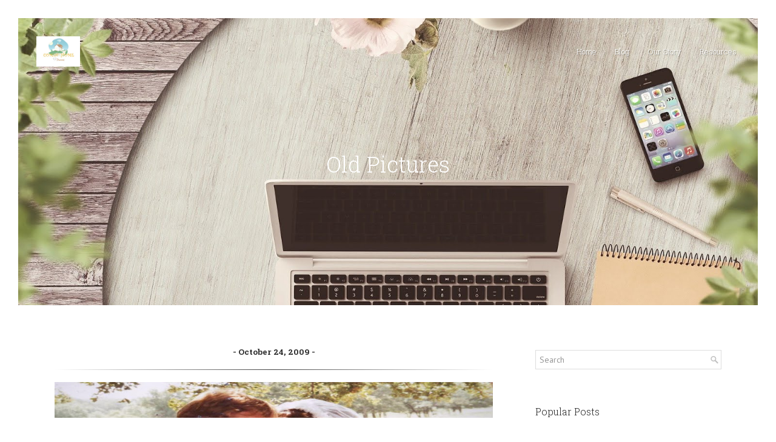

--- FILE ---
content_type: text/html; charset=UTF-8
request_url: http://www.cominhome.net/b/stats?style=BLACK_TRANSPARENT&timeRange=ALL_TIME&token=APq4FmAmDemjQ2yq3_GGt_33i5JJq9ttSUw0IStMDUVO8Ehv0CMqkbli4QRdNoAQOw7W4okWEqr7rHXrO3bL3xJjUvpPzA8GCQ
body_size: 264
content:
{"total":2214367,"sparklineOptions":{"backgroundColor":{"fillOpacity":0.1,"fill":"#000000"},"series":[{"areaOpacity":0.3,"color":"#202020"}]},"sparklineData":[[0,78],[1,64],[2,82],[3,94],[4,52],[5,74],[6,74],[7,66],[8,99],[9,68],[10,67],[11,78],[12,90],[13,97],[14,75],[15,70],[16,69],[17,71],[18,88],[19,45],[20,46],[21,58],[22,49],[23,65],[24,42],[25,58],[26,62],[27,52],[28,71],[29,3]],"nextTickMs":900000}